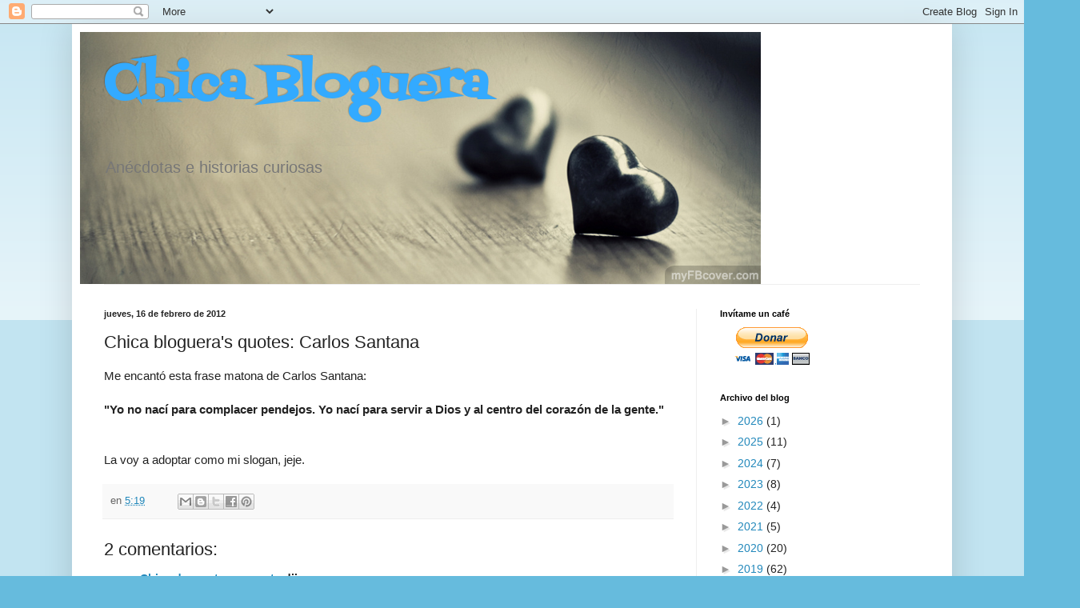

--- FILE ---
content_type: text/html; charset=UTF-8
request_url: http://www.chicabloguera.com/b/stats?style=BLACK_TRANSPARENT&timeRange=ALL_TIME&token=APq4FmCnVA-K7Yd1VrDyYmXrrnyw4ibzLHkkZy45KRSl9L8s-NncV6XQn30vcWVeISgnhKyGwWFc927wYjwqfqimZJbH5W-d2Q
body_size: 264
content:
{"total":799643,"sparklineOptions":{"backgroundColor":{"fillOpacity":0.1,"fill":"#000000"},"series":[{"areaOpacity":0.3,"color":"#202020"}]},"sparklineData":[[0,48],[1,36],[2,25],[3,27],[4,23],[5,49],[6,79],[7,63],[8,67],[9,62],[10,76],[11,95],[12,99],[13,93],[14,74],[15,64],[16,35],[17,23],[18,29],[19,14],[20,29],[21,30],[22,62],[23,99],[24,39],[25,63],[26,39],[27,31],[28,31],[29,22]],"nextTickMs":1800000}

--- FILE ---
content_type: text/html; charset=utf-8
request_url: https://www.google.com/recaptcha/api2/aframe
body_size: 267
content:
<!DOCTYPE HTML><html><head><meta http-equiv="content-type" content="text/html; charset=UTF-8"></head><body><script nonce="adsJ8nXPKjBM9EUO3lT7iw">/** Anti-fraud and anti-abuse applications only. See google.com/recaptcha */ try{var clients={'sodar':'https://pagead2.googlesyndication.com/pagead/sodar?'};window.addEventListener("message",function(a){try{if(a.source===window.parent){var b=JSON.parse(a.data);var c=clients[b['id']];if(c){var d=document.createElement('img');d.src=c+b['params']+'&rc='+(localStorage.getItem("rc::a")?sessionStorage.getItem("rc::b"):"");window.document.body.appendChild(d);sessionStorage.setItem("rc::e",parseInt(sessionStorage.getItem("rc::e")||0)+1);localStorage.setItem("rc::h",'1769446887587');}}}catch(b){}});window.parent.postMessage("_grecaptcha_ready", "*");}catch(b){}</script></body></html>